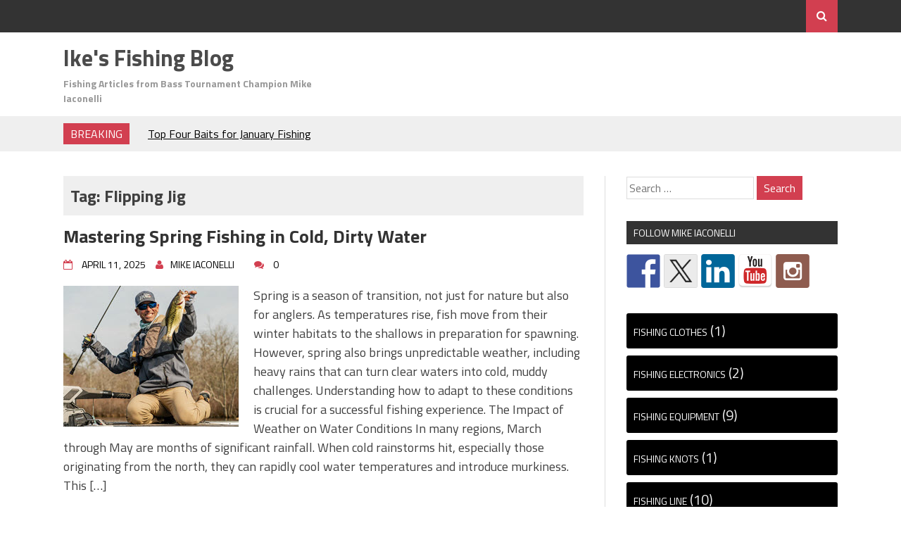

--- FILE ---
content_type: text/html; charset=UTF-8
request_url: https://blog.mikeiaconelli.com/tag/flipping-jig/
body_size: 17492
content:
<!DOCTYPE html>
<html lang="en-US">
<head>
<meta charset="UTF-8">
<meta name="viewport" content="width=device-width, initial-scale=1">
<link rel="profile" href="http://gmpg.org/xfn/11">
<link rel="pingback" href="https://blog.mikeiaconelli.com/xmlrpc.php">
<title>Flipping Jig &#8211; Ike&#039;s Fishing Blog</title>
<meta name='robots' content='max-image-preview:large' />
<link rel='dns-prefetch' href='//ws.sharethis.com' />
<link rel='dns-prefetch' href='//fonts.googleapis.com' />
<link rel="alternate" type="application/rss+xml" title="Ike&#039;s Fishing Blog &raquo; Feed" href="https://blog.mikeiaconelli.com/feed/" />
<link rel="alternate" type="application/rss+xml" title="Ike&#039;s Fishing Blog &raquo; Comments Feed" href="https://blog.mikeiaconelli.com/comments/feed/" />
<link rel="alternate" type="application/rss+xml" title="Ike&#039;s Fishing Blog &raquo; Flipping Jig Tag Feed" href="https://blog.mikeiaconelli.com/tag/flipping-jig/feed/" />
<style id='wp-img-auto-sizes-contain-inline-css' type='text/css'>
img:is([sizes=auto i],[sizes^="auto," i]){contain-intrinsic-size:3000px 1500px}
/*# sourceURL=wp-img-auto-sizes-contain-inline-css */
</style>
<style id='wp-emoji-styles-inline-css' type='text/css'>

	img.wp-smiley, img.emoji {
		display: inline !important;
		border: none !important;
		box-shadow: none !important;
		height: 1em !important;
		width: 1em !important;
		margin: 0 0.07em !important;
		vertical-align: -0.1em !important;
		background: none !important;
		padding: 0 !important;
	}
/*# sourceURL=wp-emoji-styles-inline-css */
</style>
<style id='wp-block-library-inline-css' type='text/css'>
:root{--wp-block-synced-color:#7a00df;--wp-block-synced-color--rgb:122,0,223;--wp-bound-block-color:var(--wp-block-synced-color);--wp-editor-canvas-background:#ddd;--wp-admin-theme-color:#007cba;--wp-admin-theme-color--rgb:0,124,186;--wp-admin-theme-color-darker-10:#006ba1;--wp-admin-theme-color-darker-10--rgb:0,107,160.5;--wp-admin-theme-color-darker-20:#005a87;--wp-admin-theme-color-darker-20--rgb:0,90,135;--wp-admin-border-width-focus:2px}@media (min-resolution:192dpi){:root{--wp-admin-border-width-focus:1.5px}}.wp-element-button{cursor:pointer}:root .has-very-light-gray-background-color{background-color:#eee}:root .has-very-dark-gray-background-color{background-color:#313131}:root .has-very-light-gray-color{color:#eee}:root .has-very-dark-gray-color{color:#313131}:root .has-vivid-green-cyan-to-vivid-cyan-blue-gradient-background{background:linear-gradient(135deg,#00d084,#0693e3)}:root .has-purple-crush-gradient-background{background:linear-gradient(135deg,#34e2e4,#4721fb 50%,#ab1dfe)}:root .has-hazy-dawn-gradient-background{background:linear-gradient(135deg,#faaca8,#dad0ec)}:root .has-subdued-olive-gradient-background{background:linear-gradient(135deg,#fafae1,#67a671)}:root .has-atomic-cream-gradient-background{background:linear-gradient(135deg,#fdd79a,#004a59)}:root .has-nightshade-gradient-background{background:linear-gradient(135deg,#330968,#31cdcf)}:root .has-midnight-gradient-background{background:linear-gradient(135deg,#020381,#2874fc)}:root{--wp--preset--font-size--normal:16px;--wp--preset--font-size--huge:42px}.has-regular-font-size{font-size:1em}.has-larger-font-size{font-size:2.625em}.has-normal-font-size{font-size:var(--wp--preset--font-size--normal)}.has-huge-font-size{font-size:var(--wp--preset--font-size--huge)}.has-text-align-center{text-align:center}.has-text-align-left{text-align:left}.has-text-align-right{text-align:right}.has-fit-text{white-space:nowrap!important}#end-resizable-editor-section{display:none}.aligncenter{clear:both}.items-justified-left{justify-content:flex-start}.items-justified-center{justify-content:center}.items-justified-right{justify-content:flex-end}.items-justified-space-between{justify-content:space-between}.screen-reader-text{border:0;clip-path:inset(50%);height:1px;margin:-1px;overflow:hidden;padding:0;position:absolute;width:1px;word-wrap:normal!important}.screen-reader-text:focus{background-color:#ddd;clip-path:none;color:#444;display:block;font-size:1em;height:auto;left:5px;line-height:normal;padding:15px 23px 14px;text-decoration:none;top:5px;width:auto;z-index:100000}html :where(.has-border-color){border-style:solid}html :where([style*=border-top-color]){border-top-style:solid}html :where([style*=border-right-color]){border-right-style:solid}html :where([style*=border-bottom-color]){border-bottom-style:solid}html :where([style*=border-left-color]){border-left-style:solid}html :where([style*=border-width]){border-style:solid}html :where([style*=border-top-width]){border-top-style:solid}html :where([style*=border-right-width]){border-right-style:solid}html :where([style*=border-bottom-width]){border-bottom-style:solid}html :where([style*=border-left-width]){border-left-style:solid}html :where(img[class*=wp-image-]){height:auto;max-width:100%}:where(figure){margin:0 0 1em}html :where(.is-position-sticky){--wp-admin--admin-bar--position-offset:var(--wp-admin--admin-bar--height,0px)}@media screen and (max-width:600px){html :where(.is-position-sticky){--wp-admin--admin-bar--position-offset:0px}}

/*# sourceURL=wp-block-library-inline-css */
</style><style id='wp-block-categories-inline-css' type='text/css'>
.wp-block-categories{box-sizing:border-box}.wp-block-categories.alignleft{margin-right:2em}.wp-block-categories.alignright{margin-left:2em}.wp-block-categories.wp-block-categories-dropdown.aligncenter{text-align:center}.wp-block-categories .wp-block-categories__label{display:block;width:100%}
/*# sourceURL=https://blog.mikeiaconelli.com/wp-includes/blocks/categories/style.min.css */
</style>
<style id='wp-block-image-inline-css' type='text/css'>
.wp-block-image>a,.wp-block-image>figure>a{display:inline-block}.wp-block-image img{box-sizing:border-box;height:auto;max-width:100%;vertical-align:bottom}@media not (prefers-reduced-motion){.wp-block-image img.hide{visibility:hidden}.wp-block-image img.show{animation:show-content-image .4s}}.wp-block-image[style*=border-radius] img,.wp-block-image[style*=border-radius]>a{border-radius:inherit}.wp-block-image.has-custom-border img{box-sizing:border-box}.wp-block-image.aligncenter{text-align:center}.wp-block-image.alignfull>a,.wp-block-image.alignwide>a{width:100%}.wp-block-image.alignfull img,.wp-block-image.alignwide img{height:auto;width:100%}.wp-block-image .aligncenter,.wp-block-image .alignleft,.wp-block-image .alignright,.wp-block-image.aligncenter,.wp-block-image.alignleft,.wp-block-image.alignright{display:table}.wp-block-image .aligncenter>figcaption,.wp-block-image .alignleft>figcaption,.wp-block-image .alignright>figcaption,.wp-block-image.aligncenter>figcaption,.wp-block-image.alignleft>figcaption,.wp-block-image.alignright>figcaption{caption-side:bottom;display:table-caption}.wp-block-image .alignleft{float:left;margin:.5em 1em .5em 0}.wp-block-image .alignright{float:right;margin:.5em 0 .5em 1em}.wp-block-image .aligncenter{margin-left:auto;margin-right:auto}.wp-block-image :where(figcaption){margin-bottom:1em;margin-top:.5em}.wp-block-image.is-style-circle-mask img{border-radius:9999px}@supports ((-webkit-mask-image:none) or (mask-image:none)) or (-webkit-mask-image:none){.wp-block-image.is-style-circle-mask img{border-radius:0;-webkit-mask-image:url('data:image/svg+xml;utf8,<svg viewBox="0 0 100 100" xmlns="http://www.w3.org/2000/svg"><circle cx="50" cy="50" r="50"/></svg>');mask-image:url('data:image/svg+xml;utf8,<svg viewBox="0 0 100 100" xmlns="http://www.w3.org/2000/svg"><circle cx="50" cy="50" r="50"/></svg>');mask-mode:alpha;-webkit-mask-position:center;mask-position:center;-webkit-mask-repeat:no-repeat;mask-repeat:no-repeat;-webkit-mask-size:contain;mask-size:contain}}:root :where(.wp-block-image.is-style-rounded img,.wp-block-image .is-style-rounded img){border-radius:9999px}.wp-block-image figure{margin:0}.wp-lightbox-container{display:flex;flex-direction:column;position:relative}.wp-lightbox-container img{cursor:zoom-in}.wp-lightbox-container img:hover+button{opacity:1}.wp-lightbox-container button{align-items:center;backdrop-filter:blur(16px) saturate(180%);background-color:#5a5a5a40;border:none;border-radius:4px;cursor:zoom-in;display:flex;height:20px;justify-content:center;opacity:0;padding:0;position:absolute;right:16px;text-align:center;top:16px;width:20px;z-index:100}@media not (prefers-reduced-motion){.wp-lightbox-container button{transition:opacity .2s ease}}.wp-lightbox-container button:focus-visible{outline:3px auto #5a5a5a40;outline:3px auto -webkit-focus-ring-color;outline-offset:3px}.wp-lightbox-container button:hover{cursor:pointer;opacity:1}.wp-lightbox-container button:focus{opacity:1}.wp-lightbox-container button:focus,.wp-lightbox-container button:hover,.wp-lightbox-container button:not(:hover):not(:active):not(.has-background){background-color:#5a5a5a40;border:none}.wp-lightbox-overlay{box-sizing:border-box;cursor:zoom-out;height:100vh;left:0;overflow:hidden;position:fixed;top:0;visibility:hidden;width:100%;z-index:100000}.wp-lightbox-overlay .close-button{align-items:center;cursor:pointer;display:flex;justify-content:center;min-height:40px;min-width:40px;padding:0;position:absolute;right:calc(env(safe-area-inset-right) + 16px);top:calc(env(safe-area-inset-top) + 16px);z-index:5000000}.wp-lightbox-overlay .close-button:focus,.wp-lightbox-overlay .close-button:hover,.wp-lightbox-overlay .close-button:not(:hover):not(:active):not(.has-background){background:none;border:none}.wp-lightbox-overlay .lightbox-image-container{height:var(--wp--lightbox-container-height);left:50%;overflow:hidden;position:absolute;top:50%;transform:translate(-50%,-50%);transform-origin:top left;width:var(--wp--lightbox-container-width);z-index:9999999999}.wp-lightbox-overlay .wp-block-image{align-items:center;box-sizing:border-box;display:flex;height:100%;justify-content:center;margin:0;position:relative;transform-origin:0 0;width:100%;z-index:3000000}.wp-lightbox-overlay .wp-block-image img{height:var(--wp--lightbox-image-height);min-height:var(--wp--lightbox-image-height);min-width:var(--wp--lightbox-image-width);width:var(--wp--lightbox-image-width)}.wp-lightbox-overlay .wp-block-image figcaption{display:none}.wp-lightbox-overlay button{background:none;border:none}.wp-lightbox-overlay .scrim{background-color:#fff;height:100%;opacity:.9;position:absolute;width:100%;z-index:2000000}.wp-lightbox-overlay.active{visibility:visible}@media not (prefers-reduced-motion){.wp-lightbox-overlay.active{animation:turn-on-visibility .25s both}.wp-lightbox-overlay.active img{animation:turn-on-visibility .35s both}.wp-lightbox-overlay.show-closing-animation:not(.active){animation:turn-off-visibility .35s both}.wp-lightbox-overlay.show-closing-animation:not(.active) img{animation:turn-off-visibility .25s both}.wp-lightbox-overlay.zoom.active{animation:none;opacity:1;visibility:visible}.wp-lightbox-overlay.zoom.active .lightbox-image-container{animation:lightbox-zoom-in .4s}.wp-lightbox-overlay.zoom.active .lightbox-image-container img{animation:none}.wp-lightbox-overlay.zoom.active .scrim{animation:turn-on-visibility .4s forwards}.wp-lightbox-overlay.zoom.show-closing-animation:not(.active){animation:none}.wp-lightbox-overlay.zoom.show-closing-animation:not(.active) .lightbox-image-container{animation:lightbox-zoom-out .4s}.wp-lightbox-overlay.zoom.show-closing-animation:not(.active) .lightbox-image-container img{animation:none}.wp-lightbox-overlay.zoom.show-closing-animation:not(.active) .scrim{animation:turn-off-visibility .4s forwards}}@keyframes show-content-image{0%{visibility:hidden}99%{visibility:hidden}to{visibility:visible}}@keyframes turn-on-visibility{0%{opacity:0}to{opacity:1}}@keyframes turn-off-visibility{0%{opacity:1;visibility:visible}99%{opacity:0;visibility:visible}to{opacity:0;visibility:hidden}}@keyframes lightbox-zoom-in{0%{transform:translate(calc((-100vw + var(--wp--lightbox-scrollbar-width))/2 + var(--wp--lightbox-initial-left-position)),calc(-50vh + var(--wp--lightbox-initial-top-position))) scale(var(--wp--lightbox-scale))}to{transform:translate(-50%,-50%) scale(1)}}@keyframes lightbox-zoom-out{0%{transform:translate(-50%,-50%) scale(1);visibility:visible}99%{visibility:visible}to{transform:translate(calc((-100vw + var(--wp--lightbox-scrollbar-width))/2 + var(--wp--lightbox-initial-left-position)),calc(-50vh + var(--wp--lightbox-initial-top-position))) scale(var(--wp--lightbox-scale));visibility:hidden}}
/*# sourceURL=https://blog.mikeiaconelli.com/wp-includes/blocks/image/style.min.css */
</style>
<style id='wp-block-tag-cloud-inline-css' type='text/css'>
.wp-block-tag-cloud{box-sizing:border-box}.wp-block-tag-cloud.aligncenter{justify-content:center;text-align:center}.wp-block-tag-cloud a{display:inline-block;margin-right:5px}.wp-block-tag-cloud span{display:inline-block;margin-left:5px;text-decoration:none}:root :where(.wp-block-tag-cloud.is-style-outline){display:flex;flex-wrap:wrap;gap:1ch}:root :where(.wp-block-tag-cloud.is-style-outline a){border:1px solid;font-size:unset!important;margin-right:0;padding:1ch 2ch;text-decoration:none!important}
/*# sourceURL=https://blog.mikeiaconelli.com/wp-includes/blocks/tag-cloud/style.min.css */
</style>
<style id='wp-block-paragraph-inline-css' type='text/css'>
.is-small-text{font-size:.875em}.is-regular-text{font-size:1em}.is-large-text{font-size:2.25em}.is-larger-text{font-size:3em}.has-drop-cap:not(:focus):first-letter{float:left;font-size:8.4em;font-style:normal;font-weight:100;line-height:.68;margin:.05em .1em 0 0;text-transform:uppercase}body.rtl .has-drop-cap:not(:focus):first-letter{float:none;margin-left:.1em}p.has-drop-cap.has-background{overflow:hidden}:root :where(p.has-background){padding:1.25em 2.375em}:where(p.has-text-color:not(.has-link-color)) a{color:inherit}p.has-text-align-left[style*="writing-mode:vertical-lr"],p.has-text-align-right[style*="writing-mode:vertical-rl"]{rotate:180deg}
/*# sourceURL=https://blog.mikeiaconelli.com/wp-includes/blocks/paragraph/style.min.css */
</style>
<style id='global-styles-inline-css' type='text/css'>
:root{--wp--preset--aspect-ratio--square: 1;--wp--preset--aspect-ratio--4-3: 4/3;--wp--preset--aspect-ratio--3-4: 3/4;--wp--preset--aspect-ratio--3-2: 3/2;--wp--preset--aspect-ratio--2-3: 2/3;--wp--preset--aspect-ratio--16-9: 16/9;--wp--preset--aspect-ratio--9-16: 9/16;--wp--preset--color--black: #000000;--wp--preset--color--cyan-bluish-gray: #abb8c3;--wp--preset--color--white: #ffffff;--wp--preset--color--pale-pink: #f78da7;--wp--preset--color--vivid-red: #cf2e2e;--wp--preset--color--luminous-vivid-orange: #ff6900;--wp--preset--color--luminous-vivid-amber: #fcb900;--wp--preset--color--light-green-cyan: #7bdcb5;--wp--preset--color--vivid-green-cyan: #00d084;--wp--preset--color--pale-cyan-blue: #8ed1fc;--wp--preset--color--vivid-cyan-blue: #0693e3;--wp--preset--color--vivid-purple: #9b51e0;--wp--preset--gradient--vivid-cyan-blue-to-vivid-purple: linear-gradient(135deg,rgb(6,147,227) 0%,rgb(155,81,224) 100%);--wp--preset--gradient--light-green-cyan-to-vivid-green-cyan: linear-gradient(135deg,rgb(122,220,180) 0%,rgb(0,208,130) 100%);--wp--preset--gradient--luminous-vivid-amber-to-luminous-vivid-orange: linear-gradient(135deg,rgb(252,185,0) 0%,rgb(255,105,0) 100%);--wp--preset--gradient--luminous-vivid-orange-to-vivid-red: linear-gradient(135deg,rgb(255,105,0) 0%,rgb(207,46,46) 100%);--wp--preset--gradient--very-light-gray-to-cyan-bluish-gray: linear-gradient(135deg,rgb(238,238,238) 0%,rgb(169,184,195) 100%);--wp--preset--gradient--cool-to-warm-spectrum: linear-gradient(135deg,rgb(74,234,220) 0%,rgb(151,120,209) 20%,rgb(207,42,186) 40%,rgb(238,44,130) 60%,rgb(251,105,98) 80%,rgb(254,248,76) 100%);--wp--preset--gradient--blush-light-purple: linear-gradient(135deg,rgb(255,206,236) 0%,rgb(152,150,240) 100%);--wp--preset--gradient--blush-bordeaux: linear-gradient(135deg,rgb(254,205,165) 0%,rgb(254,45,45) 50%,rgb(107,0,62) 100%);--wp--preset--gradient--luminous-dusk: linear-gradient(135deg,rgb(255,203,112) 0%,rgb(199,81,192) 50%,rgb(65,88,208) 100%);--wp--preset--gradient--pale-ocean: linear-gradient(135deg,rgb(255,245,203) 0%,rgb(182,227,212) 50%,rgb(51,167,181) 100%);--wp--preset--gradient--electric-grass: linear-gradient(135deg,rgb(202,248,128) 0%,rgb(113,206,126) 100%);--wp--preset--gradient--midnight: linear-gradient(135deg,rgb(2,3,129) 0%,rgb(40,116,252) 100%);--wp--preset--font-size--small: 13px;--wp--preset--font-size--medium: 20px;--wp--preset--font-size--large: 36px;--wp--preset--font-size--x-large: 42px;--wp--preset--spacing--20: 0.44rem;--wp--preset--spacing--30: 0.67rem;--wp--preset--spacing--40: 1rem;--wp--preset--spacing--50: 1.5rem;--wp--preset--spacing--60: 2.25rem;--wp--preset--spacing--70: 3.38rem;--wp--preset--spacing--80: 5.06rem;--wp--preset--shadow--natural: 6px 6px 9px rgba(0, 0, 0, 0.2);--wp--preset--shadow--deep: 12px 12px 50px rgba(0, 0, 0, 0.4);--wp--preset--shadow--sharp: 6px 6px 0px rgba(0, 0, 0, 0.2);--wp--preset--shadow--outlined: 6px 6px 0px -3px rgb(255, 255, 255), 6px 6px rgb(0, 0, 0);--wp--preset--shadow--crisp: 6px 6px 0px rgb(0, 0, 0);}:where(.is-layout-flex){gap: 0.5em;}:where(.is-layout-grid){gap: 0.5em;}body .is-layout-flex{display: flex;}.is-layout-flex{flex-wrap: wrap;align-items: center;}.is-layout-flex > :is(*, div){margin: 0;}body .is-layout-grid{display: grid;}.is-layout-grid > :is(*, div){margin: 0;}:where(.wp-block-columns.is-layout-flex){gap: 2em;}:where(.wp-block-columns.is-layout-grid){gap: 2em;}:where(.wp-block-post-template.is-layout-flex){gap: 1.25em;}:where(.wp-block-post-template.is-layout-grid){gap: 1.25em;}.has-black-color{color: var(--wp--preset--color--black) !important;}.has-cyan-bluish-gray-color{color: var(--wp--preset--color--cyan-bluish-gray) !important;}.has-white-color{color: var(--wp--preset--color--white) !important;}.has-pale-pink-color{color: var(--wp--preset--color--pale-pink) !important;}.has-vivid-red-color{color: var(--wp--preset--color--vivid-red) !important;}.has-luminous-vivid-orange-color{color: var(--wp--preset--color--luminous-vivid-orange) !important;}.has-luminous-vivid-amber-color{color: var(--wp--preset--color--luminous-vivid-amber) !important;}.has-light-green-cyan-color{color: var(--wp--preset--color--light-green-cyan) !important;}.has-vivid-green-cyan-color{color: var(--wp--preset--color--vivid-green-cyan) !important;}.has-pale-cyan-blue-color{color: var(--wp--preset--color--pale-cyan-blue) !important;}.has-vivid-cyan-blue-color{color: var(--wp--preset--color--vivid-cyan-blue) !important;}.has-vivid-purple-color{color: var(--wp--preset--color--vivid-purple) !important;}.has-black-background-color{background-color: var(--wp--preset--color--black) !important;}.has-cyan-bluish-gray-background-color{background-color: var(--wp--preset--color--cyan-bluish-gray) !important;}.has-white-background-color{background-color: var(--wp--preset--color--white) !important;}.has-pale-pink-background-color{background-color: var(--wp--preset--color--pale-pink) !important;}.has-vivid-red-background-color{background-color: var(--wp--preset--color--vivid-red) !important;}.has-luminous-vivid-orange-background-color{background-color: var(--wp--preset--color--luminous-vivid-orange) !important;}.has-luminous-vivid-amber-background-color{background-color: var(--wp--preset--color--luminous-vivid-amber) !important;}.has-light-green-cyan-background-color{background-color: var(--wp--preset--color--light-green-cyan) !important;}.has-vivid-green-cyan-background-color{background-color: var(--wp--preset--color--vivid-green-cyan) !important;}.has-pale-cyan-blue-background-color{background-color: var(--wp--preset--color--pale-cyan-blue) !important;}.has-vivid-cyan-blue-background-color{background-color: var(--wp--preset--color--vivid-cyan-blue) !important;}.has-vivid-purple-background-color{background-color: var(--wp--preset--color--vivid-purple) !important;}.has-black-border-color{border-color: var(--wp--preset--color--black) !important;}.has-cyan-bluish-gray-border-color{border-color: var(--wp--preset--color--cyan-bluish-gray) !important;}.has-white-border-color{border-color: var(--wp--preset--color--white) !important;}.has-pale-pink-border-color{border-color: var(--wp--preset--color--pale-pink) !important;}.has-vivid-red-border-color{border-color: var(--wp--preset--color--vivid-red) !important;}.has-luminous-vivid-orange-border-color{border-color: var(--wp--preset--color--luminous-vivid-orange) !important;}.has-luminous-vivid-amber-border-color{border-color: var(--wp--preset--color--luminous-vivid-amber) !important;}.has-light-green-cyan-border-color{border-color: var(--wp--preset--color--light-green-cyan) !important;}.has-vivid-green-cyan-border-color{border-color: var(--wp--preset--color--vivid-green-cyan) !important;}.has-pale-cyan-blue-border-color{border-color: var(--wp--preset--color--pale-cyan-blue) !important;}.has-vivid-cyan-blue-border-color{border-color: var(--wp--preset--color--vivid-cyan-blue) !important;}.has-vivid-purple-border-color{border-color: var(--wp--preset--color--vivid-purple) !important;}.has-vivid-cyan-blue-to-vivid-purple-gradient-background{background: var(--wp--preset--gradient--vivid-cyan-blue-to-vivid-purple) !important;}.has-light-green-cyan-to-vivid-green-cyan-gradient-background{background: var(--wp--preset--gradient--light-green-cyan-to-vivid-green-cyan) !important;}.has-luminous-vivid-amber-to-luminous-vivid-orange-gradient-background{background: var(--wp--preset--gradient--luminous-vivid-amber-to-luminous-vivid-orange) !important;}.has-luminous-vivid-orange-to-vivid-red-gradient-background{background: var(--wp--preset--gradient--luminous-vivid-orange-to-vivid-red) !important;}.has-very-light-gray-to-cyan-bluish-gray-gradient-background{background: var(--wp--preset--gradient--very-light-gray-to-cyan-bluish-gray) !important;}.has-cool-to-warm-spectrum-gradient-background{background: var(--wp--preset--gradient--cool-to-warm-spectrum) !important;}.has-blush-light-purple-gradient-background{background: var(--wp--preset--gradient--blush-light-purple) !important;}.has-blush-bordeaux-gradient-background{background: var(--wp--preset--gradient--blush-bordeaux) !important;}.has-luminous-dusk-gradient-background{background: var(--wp--preset--gradient--luminous-dusk) !important;}.has-pale-ocean-gradient-background{background: var(--wp--preset--gradient--pale-ocean) !important;}.has-electric-grass-gradient-background{background: var(--wp--preset--gradient--electric-grass) !important;}.has-midnight-gradient-background{background: var(--wp--preset--gradient--midnight) !important;}.has-small-font-size{font-size: var(--wp--preset--font-size--small) !important;}.has-medium-font-size{font-size: var(--wp--preset--font-size--medium) !important;}.has-large-font-size{font-size: var(--wp--preset--font-size--large) !important;}.has-x-large-font-size{font-size: var(--wp--preset--font-size--x-large) !important;}
/*# sourceURL=global-styles-inline-css */
</style>

<style id='classic-theme-styles-inline-css' type='text/css'>
/*! This file is auto-generated */
.wp-block-button__link{color:#fff;background-color:#32373c;border-radius:9999px;box-shadow:none;text-decoration:none;padding:calc(.667em + 2px) calc(1.333em + 2px);font-size:1.125em}.wp-block-file__button{background:#32373c;color:#fff;text-decoration:none}
/*# sourceURL=/wp-includes/css/classic-themes.min.css */
</style>
<link rel='stylesheet' id='wp-components-css' href='https://blog.mikeiaconelli.com/wp-includes/css/dist/components/style.min.css?ver=6.9' type='text/css' media='all' />
<link rel='stylesheet' id='wp-preferences-css' href='https://blog.mikeiaconelli.com/wp-includes/css/dist/preferences/style.min.css?ver=6.9' type='text/css' media='all' />
<link rel='stylesheet' id='wp-block-editor-css' href='https://blog.mikeiaconelli.com/wp-includes/css/dist/block-editor/style.min.css?ver=6.9' type='text/css' media='all' />
<link rel='stylesheet' id='popup-maker-block-library-style-css' href='https://blog.mikeiaconelli.com/wp-content/plugins/popup-maker/dist/packages/block-library-style.css?ver=dbea705cfafe089d65f1' type='text/css' media='all' />
<link rel='stylesheet' id='parent-style-css' href='https://blog.mikeiaconelli.com/wp-content/themes/aqueduct/style.css?ver=6.9' type='text/css' media='all' />
<link rel='stylesheet' id='child-style-css' href='https://blog.mikeiaconelli.com/wp-content/themes/aqueduct-child/style.css?ver=6.9' type='text/css' media='all' />
<link rel='stylesheet' id='drag-themes-style-css' href='https://blog.mikeiaconelli.com/wp-content/themes/aqueduct-child/style.css?ver=1' type='text/css' media='all' />
<link rel='stylesheet' id='google-fonts-css' href='//fonts.googleapis.com/css?family=Titillium+Web%3A400%2C600%2C700&#038;ver=6.9' type='text/css' media='all' />
<link rel='stylesheet' id='font-awesome-css' href='https://blog.mikeiaconelli.com/wp-content/themes/aqueduct/css/font-awesome.min.css?ver=6.9' type='text/css' media='all' />
<script type="text/javascript" src="https://blog.mikeiaconelli.com/wp-includes/js/jquery/jquery.min.js?ver=3.7.1" id="jquery-core-js"></script>
<script type="text/javascript" src="https://blog.mikeiaconelli.com/wp-includes/js/jquery/jquery-migrate.min.js?ver=3.4.1" id="jquery-migrate-js"></script>
<script id='st_insights_js' type="text/javascript" src="https://ws.sharethis.com/button/st_insights.js?publisher=eba0f3ba-f9ab-408c-bc68-c28af5afe749&amp;product=feather&amp;ver=1764772017" id="feather-sharethis-js"></script>
<link rel="https://api.w.org/" href="https://blog.mikeiaconelli.com/wp-json/" /><link rel="alternate" title="JSON" type="application/json" href="https://blog.mikeiaconelli.com/wp-json/wp/v2/tags/798" /><link rel="EditURI" type="application/rsd+xml" title="RSD" href="https://blog.mikeiaconelli.com/xmlrpc.php?rsd" />
<meta name="generator" content="WordPress 6.9" />

<style type="text/css"></style>
<style>
.synved-social-resolution-single {
display: inline-block;
}
.synved-social-resolution-normal {
display: inline-block;
}
.synved-social-resolution-hidef {
display: none;
}

@media only screen and (min--moz-device-pixel-ratio: 2),
only screen and (-o-min-device-pixel-ratio: 2/1),
only screen and (-webkit-min-device-pixel-ratio: 2),
only screen and (min-device-pixel-ratio: 2),
only screen and (min-resolution: 2dppx),
only screen and (min-resolution: 192dpi) {
	.synved-social-resolution-normal {
	display: none;
	}
	.synved-social-resolution-hidef {
	display: inline-block;
	}
}
</style><link rel="icon" href="https://blog.mikeiaconelli.com/wp-content/uploads/2016/01/cropped-site-icon-1-32x32.png" sizes="32x32" />
<link rel="icon" href="https://blog.mikeiaconelli.com/wp-content/uploads/2016/01/cropped-site-icon-1-192x192.png" sizes="192x192" />
<link rel="apple-touch-icon" href="https://blog.mikeiaconelli.com/wp-content/uploads/2016/01/cropped-site-icon-1-180x180.png" />
<meta name="msapplication-TileImage" content="https://blog.mikeiaconelli.com/wp-content/uploads/2016/01/cropped-site-icon-1-270x270.png" />

<style>
/*--------------------------------------------------------------
5.1 Links
--------------------------------------------------------------*/
a {
color:#333333;
}


a:hover,
a:focus,
a:active{
color:#d23f50;
}

html{
  font-family:Titillium Web;
}
  
.menu-footer ul ul li:hover > a,
.menu-footer ul ul li a:hover, .hentry .entry-meta, .menu-footer > ul > li:hover > a, .drag-social-button a:hover, .three-column-footer h2{
  color: #d23f50;
}
.searchboxcontainer,
button,
input[type="button"],
input[type="reset"],
input[type="submit"],
.newsticker-holder span,
.slider-title,
.titlecatholder span,
.read-more-button a,
.paging .nav-links span,
.howl-email-subs-box,
.woocommerce #respond input#submit,
.woocommerce a.button,
.woocommerce button.button,
.woocommerce input.button,
.main-navigation ul ul,
.main-navigation ul li:hover,
.main-navigation ul .current-menu-item,
.tagcloud a:hover,
.drag-social-button-center ul li a:hover
{
background: #d23f50;
}
/*--------------------------------------------------------------
5.1 Boxed Layout
--------------------------------------------------------------*/
.secondary-navigation .tinynav{
	background: #d23f50;
}
</style>
<!-- Google tag (gtag.js) -->
<script async src="https://www.googletagmanager.com/gtag/js?id=G-D1CNYMTK98"></script>
<script>
  window.dataLayer = window.dataLayer || [];
  function gtag(){dataLayer.push(arguments);}
  gtag('js', new Date());

  gtag('config', 'G-D1CNYMTK98');
</script>
</head>

<body class="archive tag tag-flipping-jig tag-798 wp-theme-aqueduct wp-child-theme-aqueduct-child" itemscope="itemscope" itemtype="http://schema.org/WebPage">
<div id="page" class="hfeed site">

<div class="drag-navbar">
<div class="container">

                <nav id="site-navigation" class="main-navigation" role="navigation">
					</nav><!-- #site-navigation -->
<div class="searchboxcontainer"><i class="fa fa-search"></i></div>
</div>
</div>
<div class="srchcontainer">
<div class="srchcontainerin">
<form role="search" method="get" class="search-form" action="https://blog.mikeiaconelli.com/">
				<label>
					<span class="screen-reader-text">Search for:</span>
					<input type="search" class="search-field" placeholder="Search &hellip;" value="" name="s" />
				</label>
				<input type="submit" class="search-submit" value="Search" />
			</form></div>
</div>
	<header id="masthead" class="site-header" itemscope="itemscope" itemtype="http://schema.org/WPHeader" role="banner">
        <div class="container">
        		<div class="site-branding">
										<h1 class="site-title" itemprop="headline"><a href="https://blog.mikeiaconelli.com/" rel="home">Ike&#039;s Fishing Blog</a></h1>
						<h2 class="site-description" itemprop="description">Fishing Articles from Bass Tournament Champion Mike Iaconelli</h2>
					</div><!-- .site-branding -->
		            <nav id="bottom-navigation" class="secondary-navigation" itemscope="itemscope" itemtype="http://schema.org/SiteNavigationElement" role="navigation">
		<div class="menu-footer">
		</div>
		</nav>

	</div>	
	</header><!-- #masthead -->


<div class="break-social">
<div class="container">
<div class="newsticker-holder">
<span>Breaking</span>
<ul class="newsticker">
<li><a href="https://blog.mikeiaconelli.com/2026/01/6533/">Top Four Baits for January Fishing</a> </li> <li><a href="https://blog.mikeiaconelli.com/2025/12/where-bass-go-in-the-winter-and-how-to-catch-them/">Where Bass Go in the Winter and How to Catch Them! </a> </li> <li><a href="https://blog.mikeiaconelli.com/2025/11/top-four-baits-for-december-3/">Top Four Baits for December!</a> </li> <li><a href="https://blog.mikeiaconelli.com/2025/11/top-four-baits-for-november-cold-water-big-bites/">Top Four Baits for November! Cold Water, Big Bites!</a> </li> <li><a href="https://blog.mikeiaconelli.com/2025/10/the-new-berkley-chop-block-is-insane/">The NEW Berkley Chop Block is INSANE!</a> </li> <li><a href="https://blog.mikeiaconelli.com/2025/10/the-flux-gill-the-wildest-bait-ive-ever-thrown/">The Flux Gill – The Wildest Bait I’ve Ever Thrown!</a> </li> <li><a href="https://blog.mikeiaconelli.com/2025/10/top-four-baits-for-october/">Top Four Baits for October </a> </li> <li><a href="https://blog.mikeiaconelli.com/2025/09/the-three-stages-of-fall-bass-fishing-unlocking-the-secrets/">The Three Stages of Fall Bass Fishing: Unlocking the Secrets!</a> </li> <li><a href="https://blog.mikeiaconelli.com/2025/09/top-four-baits-for-september/">Top Four Baits for September!</a> </li> <li><a href="https://blog.mikeiaconelli.com/2025/08/the-secrets-of-river-bass-fishing-understanding-current-water-levels-and-presentation/">The Secrets of River Bass Fishing! Understanding Current, Water Levels, and Presentation</a> </li> </ul>
</div>
<div class="drag-social-button">
	<ul>
   </ul>
</div>
<div class="globetoogle"><i class="fa fa-globe"></i></div>
</div>
</div>
	<div id="content" class="site-content">
<div class="main-outer container">
	<div id="primary" class="content-area">
		<main id="main" class="site-main" role="main" itemprop="mainContentOfPage" itemscope="itemscope" itemtype="http://schema.org/Blog">

		
			<header class="page-header">
				<div class="archive-description" style="padding-top: 10px;"><h2>Tag: <span>Flipping Jig</span></h2></div>			</header><!-- .page-header -->

						
				
<article id="post-6105" class="post-6105 post type-post status-publish format-standard has-post-thumbnail hentry category-fishing-lures tag-berkley-slobberknocker-chatterbait tag-chatterbait tag-flip-flipping-jig tag-flipping-jig tag-ikes-mini-flip-flipping-jig tag-jig tag-mini-flip-flipping-jig tag-molix-venator-spinnerbait tag-slobberknocker tag-slobberknocker-chatterbait tag-spinnerbait tag-venator tag-venator-spinnerbait" itemscope="itemscope" itemtype="http://schema.org/BlogPosting" itemprop="blogPost">
	<header class="entry-header">
		<h2 class="entry-title" itemprop="headline"><a href="https://blog.mikeiaconelli.com/2025/04/mastering-spring-fishing-in-cold-dirty-water/" rel="bookmark">Mastering Spring Fishing in Cold, Dirty Water</a></h2>
				<div class="entry-meta">
			<div class="postdcp"><span class="posted-on"><i class="fa fa-calendar-o"></i> <a href="https://blog.mikeiaconelli.com/2025/04/mastering-spring-fishing-in-cold-dirty-water/" rel="bookmark"><time class="entry-date published" datetime="2025-04-11T16:00:00+00:00">April 11, 2025</time><time class="updated" datetime="2025-04-10T22:41:22+00:00">April 10, 2025</time></a></span><span class="entry-author" itemscope="itemscope"><i class="fa fa-user"></i><a href="https://blog.mikeiaconelli.com/author/paige/" rel="author"><span itemprop="name">Mike Iaconelli</span></a></span><span class="comment-count"><i class="fa fa-comments"></i> <a href="https://blog.mikeiaconelli.com/2025/04/mastering-spring-fishing-in-cold-dirty-water//#comment">0</a></span></div>
		</div><!-- .entry-meta -->
			</header><!-- .entry-header -->

	<div class="entry-content">
		<div class="thumbnail-container" itemprop="image">
		<a href="https://blog.mikeiaconelli.com/2025/04/mastering-spring-fishing-in-cold-dirty-water/" class="thumbnail-wrapper"><img src="https://blog.mikeiaconelli.com/wp-content/uploads/2025/04/Mike-and-bass-4-10-2050-250x200-1.jpg" alt="Mastering Spring Fishing in Cold, Dirty Water" /></a></div>
<div class="entry-summary" itemprop="text">
<p>Spring is a season of transition, not just for nature but also for anglers. As temperatures rise, fish move from their winter habitats to the shallows in preparation for spawning. However, spring also brings unpredictable weather, including heavy rains that can turn clear waters into cold, muddy challenges. Understanding how to adapt to these conditions is crucial for a successful fishing experience. The Impact of Weather on Water Conditions In many regions, March through May are months of significant rainfall. When cold rainstorms hit, especially those originating from the north, they can rapidly cool water temperatures and introduce murkiness. This [&hellip;]</p>
</div>
	</div><!-- .entry-content -->

	<footer class="entry-footer">
		<div class="read-more-button"><a href="https://blog.mikeiaconelli.com/2025/04/mastering-spring-fishing-in-cold-dirty-water/">Read More <i class="fa fa-long-arrow-right"></i></a></div>
	</footer><!-- .entry-footer -->
</article><!-- #post-## -->

			
				
<article id="post-5320" class="post-5320 post type-post status-publish format-standard has-post-thumbnail hentry category-fishing-lures tag-crankbait tag-flipping-jig tag-mini-flipping-jig tag-missile-jig-ikes-flip-out-flipping-jig tag-missile-mini-flip-jig tag-molix-trago-vib tag-og-crankbait tag-og-slim-crankbait tag-rapala-og-slim-crankbait tag-rapala-shad-rap-crankbait tag-shad-rap tag-shad-rap-crankbait tag-trago" itemscope="itemscope" itemtype="http://schema.org/BlogPosting" itemprop="blogPost">
	<header class="entry-header">
		<h2 class="entry-title" itemprop="headline"><a href="https://blog.mikeiaconelli.com/2023/11/top-four-november-baits/" rel="bookmark">Top Four November Baits</a></h2>
				<div class="entry-meta">
			<div class="postdcp"><span class="posted-on"><i class="fa fa-calendar-o"></i> <a href="https://blog.mikeiaconelli.com/2023/11/top-four-november-baits/" rel="bookmark"><time class="entry-date published" datetime="2023-11-17T17:00:00+00:00">November 17, 2023</time><time class="updated" datetime="2023-11-16T01:52:38+00:00">November 16, 2023</time></a></span><span class="entry-author" itemscope="itemscope"><i class="fa fa-user"></i><a href="https://blog.mikeiaconelli.com/author/paige/" rel="author"><span itemprop="name">Mike Iaconelli</span></a></span><span class="comment-count"><i class="fa fa-comments"></i> <a href="https://blog.mikeiaconelli.com/2023/11/top-four-november-baits//#comment">0</a></span></div>
		</div><!-- .entry-meta -->
			</header><!-- .entry-header -->

	<div class="entry-content">
		<div class="thumbnail-container" itemprop="image">
		<a href="https://blog.mikeiaconelli.com/2023/11/top-four-november-baits/" class="thumbnail-wrapper"><img src="https://blog.mikeiaconelli.com/wp-content/uploads/2023/11/Mike-and-bass-250x200-11-15-2023.jpg" alt="Top Four November Baits" /></a></div>
<div class="entry-summary" itemprop="text">
<p>Depending on where you are in the country, November is often the month when bass get off of the heavy fall feed and start moving toward their winter holding areas. It’s getting colder, the days are shorter, and they realize that they need to make a change. It’s a great month for fishing. Up north, they’re truly making the transition and down south they’re enjoying the tail end of the fall feed before moving. Let’s examine my two favorite baits for each of those scenarios. In the north, my number one choice is a tight wobbling crankbait. You’ve heard about [&hellip;]</p>
</div>
	</div><!-- .entry-content -->

	<footer class="entry-footer">
		<div class="read-more-button"><a href="https://blog.mikeiaconelli.com/2023/11/top-four-november-baits/">Read More <i class="fa fa-long-arrow-right"></i></a></div>
	</footer><!-- .entry-footer -->
</article><!-- #post-## -->

			
				
<article id="post-4615" class="post-4615 post type-post status-publish format-standard has-post-thumbnail hentry category-fishing-lures tag-berkley tag-berkley-powerbait-power-swimmer-swimbait tag-berkley-swimbait tag-flipping-jig tag-ikes-mini-flip-jig tag-jerkbait tag-jig tag-mini-flip tag-missile-baits-mini-flip tag-missile-jig tag-missile-jigs-ikes-mini-flip-flipping-jig tag-molix-trago tag-molix-trago-vib tag-power-swimmer tag-powerbait-power-swimmer tag-rapala tag-rapala-rippin-rap tag-rapala-shadow-rap tag-rapala-shadow-rap-jerkbait tag-rippin-rap tag-shadow-jerkbait tag-shadow-rap tag-swimbait tag-trago-vib tag-vib-bait tag-vib-blade-bait" itemscope="itemscope" itemtype="http://schema.org/BlogPosting" itemprop="blogPost">
	<header class="entry-header">
		<h2 class="entry-title" itemprop="headline"><a href="https://blog.mikeiaconelli.com/2022/12/top-five-power-fishing-lures-for-early-winter-fishing/" rel="bookmark"><strong>Top Five Power Fishing Lures for Early Winter Fishing</strong></a></h2>
				<div class="entry-meta">
			<div class="postdcp"><span class="posted-on"><i class="fa fa-calendar-o"></i> <a href="https://blog.mikeiaconelli.com/2022/12/top-five-power-fishing-lures-for-early-winter-fishing/" rel="bookmark"><time class="entry-date published" datetime="2022-12-02T17:00:00+00:00">December 2, 2022</time><time class="updated" datetime="2022-11-30T21:32:47+00:00">November 30, 2022</time></a></span><span class="entry-author" itemscope="itemscope"><i class="fa fa-user"></i><a href="https://blog.mikeiaconelli.com/author/paige/" rel="author"><span itemprop="name">Mike Iaconelli</span></a></span><span class="comment-count"><i class="fa fa-comments"></i> <a href="https://blog.mikeiaconelli.com/2022/12/top-five-power-fishing-lures-for-early-winter-fishing//#comment">0</a></span></div>
		</div><!-- .entry-meta -->
			</header><!-- .entry-header -->

	<div class="entry-content">
		<div class="thumbnail-container" itemprop="image">
		<a href="https://blog.mikeiaconelli.com/2022/12/top-five-power-fishing-lures-for-early-winter-fishing/" class="thumbnail-wrapper"><img src="https://blog.mikeiaconelli.com/wp-content/uploads/2022/11/Mike-and-fish-11-20-2022.jpg" alt="<strong>Top Five Power Fishing Lures for Early Winter Fishing</strong>" /></a></div>
<div class="entry-summary" itemprop="text">
<p>For a lot of us around the country, it’s early winter right now. The leaves are off the trees, the mornings are cold, and water temperatures are down. That typically means that fish have left their fall patterns. They’re headed to or in their wintering holes, but they’re still feeding. That often means you can still catch them with power fishing techniques. I have five lures that fit the bill The first, without a doubt, is a suspending jerkbait like the Rapala Shadow Rap. I can’t think of a better bait for this time of year. It emulates a struggling [&hellip;]</p>
</div>
	</div><!-- .entry-content -->

	<footer class="entry-footer">
		<div class="read-more-button"><a href="https://blog.mikeiaconelli.com/2022/12/top-five-power-fishing-lures-for-early-winter-fishing/">Read More <i class="fa fa-long-arrow-right"></i></a></div>
	</footer><!-- .entry-footer -->
</article><!-- #post-## -->

			
				
<article id="post-4435" class="post-4435 post type-post status-publish format-standard has-post-thumbnail hentry category-fishing-lures tag-compact-jig tag-flipping-jig tag-head-banger-jig tag-headbanger-jig tag-ikes-head-banger-football-jig tag-ikes-mini-flip-flipping-jig-2 tag-jig-color tag-jig-for-different-water tag-jigs-for-clear-water tag-jigs-for-dirty-water tag-micro-jig tag-mini-jig tag-mini-swim-jig tag-missile-jig tag-missile-jigs-mini-swim-jig tag-swim-jig tag-water-clarity-and-jigs" itemscope="itemscope" itemtype="http://schema.org/BlogPosting" itemprop="blogPost">
	<header class="entry-header">
		<h2 class="entry-title" itemprop="headline"><a href="https://blog.mikeiaconelli.com/2022/09/how-to-pick-the-right-size-and-color-jig/" rel="bookmark">How to Pick the Right Size and Color Jig</a></h2>
				<div class="entry-meta">
			<div class="postdcp"><span class="posted-on"><i class="fa fa-calendar-o"></i> <a href="https://blog.mikeiaconelli.com/2022/09/how-to-pick-the-right-size-and-color-jig/" rel="bookmark"><time class="entry-date published" datetime="2022-09-09T16:00:00+00:00">September 9, 2022</time><time class="updated" datetime="2022-09-08T22:15:22+00:00">September 8, 2022</time></a></span><span class="entry-author" itemscope="itemscope"><i class="fa fa-user"></i><a href="https://blog.mikeiaconelli.com/author/paige/" rel="author"><span itemprop="name">Mike Iaconelli</span></a></span><span class="comment-count"><i class="fa fa-comments"></i> <a href="https://blog.mikeiaconelli.com/2022/09/how-to-pick-the-right-size-and-color-jig//#comment">0</a></span></div>
		</div><!-- .entry-meta -->
			</header><!-- .entry-header -->

	<div class="entry-content">
		<div class="thumbnail-container" itemprop="image">
		<a href="https://blog.mikeiaconelli.com/2022/09/how-to-pick-the-right-size-and-color-jig/" class="thumbnail-wrapper"><img src="https://blog.mikeiaconelli.com/wp-content/uploads/2022/09/Mike-with-bass-9-8-2022.jpg" alt="How to Pick the Right Size and Color Jig" /></a></div>
<div class="entry-summary" itemprop="text">
<p>In a recent column I described the five categories of jigs that you need to be an effective bass angler, so now I’m going to build on that and refine my descriptions – because if you have the right jig but the wrong size or the wrong color, you won’t be as effective as possible. Let’s go from the smallest to the biggest, which means the first one is the micro jig, those super-small, itsy-bitsy tiny offerings that came from the Japanese market. I use them in anything from a 1/16 to a 3/16-ounce size. Why pick it? Well, forage [&hellip;]</p>
</div>
	</div><!-- .entry-content -->

	<footer class="entry-footer">
		<div class="read-more-button"><a href="https://blog.mikeiaconelli.com/2022/09/how-to-pick-the-right-size-and-color-jig/">Read More <i class="fa fa-long-arrow-right"></i></a></div>
	</footer><!-- .entry-footer -->
</article><!-- #post-## -->

			
				
<article id="post-4381" class="post-4381 post type-post status-publish format-standard has-post-thumbnail hentry category-fishing-lures tag-berkley tag-berkley-powerbait-chigger-craw tag-berkley-powerbait-swim-jig tag-berkleypowerbait-meaty-chunk tag-chigger-craw tag-crazy-legs tag-crazy-legs-chigger-craw tag-crazylegs tag-flip-out-jig tag-flipping-jig tag-football-jig tag-headbanger tag-ikes-flip-out-flipping-jig tag-ikes-head-banger tag-ikes-head-banger-football-jig-2 tag-ikes-mini-flip-jig tag-meaty-chunk tag-micro-jigs tag-missile-jigs-ikes-micro-jig tag-part2 tag-powerbait tag-swim-jig tag-ultimate-jig-guide" itemscope="itemscope" itemtype="http://schema.org/BlogPosting" itemprop="blogPost">
	<header class="entry-header">
		<h2 class="entry-title" itemprop="headline"><a href="https://blog.mikeiaconelli.com/2022/08/how-to-pick-a-jig-for-year-round-fishing/" rel="bookmark">How to Pick a Jig for Year-Round Fishing</a></h2>
				<div class="entry-meta">
			<div class="postdcp"><span class="posted-on"><i class="fa fa-calendar-o"></i> <a href="https://blog.mikeiaconelli.com/2022/08/how-to-pick-a-jig-for-year-round-fishing/" rel="bookmark"><time class="entry-date published" datetime="2022-08-12T16:00:00+00:00">August 12, 2022</time><time class="updated" datetime="2022-08-12T03:08:41+00:00">August 12, 2022</time></a></span><span class="entry-author" itemscope="itemscope"><i class="fa fa-user"></i><a href="https://blog.mikeiaconelli.com/author/paige/" rel="author"><span itemprop="name">Mike Iaconelli</span></a></span><span class="comment-count"><i class="fa fa-comments"></i> <a href="https://blog.mikeiaconelli.com/2022/08/how-to-pick-a-jig-for-year-round-fishing//#comment">0</a></span></div>
		</div><!-- .entry-meta -->
			</header><!-- .entry-header -->

	<div class="entry-content">
		<div class="thumbnail-container" itemprop="image">
		<a href="https://blog.mikeiaconelli.com/2022/08/how-to-pick-a-jig-for-year-round-fishing/" class="thumbnail-wrapper"><img src="https://blog.mikeiaconelli.com/wp-content/uploads/2022/08/Mike-and-fish-8-11-2022.jpg" alt="How to Pick a Jig for Year-Round Fishing" /></a></div>
<div class="entry-summary" itemprop="text">
<p>I’m really excited about this series of videos and blogs because it gives me a chance to talk about one of the best lures ever created: The skirted jig. It’s a lure that can intimidate a lot of newcomers because it doesn’t necessarily look like anything natural and there are lots of different options on the market. That can be confusing. I can vividly remember when I was 17 or 18 years old and I started hearing about this lure category. I bought a few and had no idea how to fish them. In fact, the first few times I’m [&hellip;]</p>
</div>
	</div><!-- .entry-content -->

	<footer class="entry-footer">
		<div class="read-more-button"><a href="https://blog.mikeiaconelli.com/2022/08/how-to-pick-a-jig-for-year-round-fishing/">Read More <i class="fa fa-long-arrow-right"></i></a></div>
	</footer><!-- .entry-footer -->
</article><!-- #post-## -->

			
				
<article id="post-3867" class="post-3867 post type-post status-publish format-standard has-post-thumbnail hentry category-fishing-lures tag-5x-braid tag-9x-braid tag-berkley-50-pound-test-braid tag-berkley-braid tag-berkley-powerbait-crazy-legs-chigger-craw tag-berkley-powerbait-maxscent-the-general-worm tag-braid tag-chigger-craw tag-craxy-craw tag-crazy-legs tag-flipping-jig tag-frog tag-general-worm tag-hook tag-ike-approved tag-ike-approved-worm-hook tag-ike-hook tag-ike-mini-jig tag-ike-worm-hool tag-ikes-mini-flip-flipping-jig tag-ikes-frog tag-ikes-hook tag-ikes-whacky-hook tag-maxcent-worm tag-maxscent tag-mini-flip tag-mini-jig tag-molix-pop-frog tag-pop-frog tag-powerbait tag-shallow-water tag-shallow-water-baits tag-top-baits tag-trailer tag-vmc tag-vmc-ike-approved-wacky-hook tag-wacky-hook tag-worm-hook" itemscope="itemscope" itemtype="http://schema.org/BlogPosting" itemprop="blogPost">
	<header class="entry-header">
		<h2 class="entry-title" itemprop="headline"><a href="https://blog.mikeiaconelli.com/2021/10/my-top-three-shallow-water-baits/" rel="bookmark">My Top Three Shallow Water Baits</a></h2>
				<div class="entry-meta">
			<div class="postdcp"><span class="posted-on"><i class="fa fa-calendar-o"></i> <a href="https://blog.mikeiaconelli.com/2021/10/my-top-three-shallow-water-baits/" rel="bookmark"><time class="entry-date published" datetime="2021-10-29T16:00:00+00:00">October 29, 2021</time><time class="updated" datetime="2021-10-28T22:09:51+00:00">October 28, 2021</time></a></span><span class="entry-author" itemscope="itemscope"><i class="fa fa-user"></i><a href="https://blog.mikeiaconelli.com/author/paige/" rel="author"><span itemprop="name">Mike Iaconelli</span></a></span><span class="comment-count"><i class="fa fa-comments"></i> <a href="https://blog.mikeiaconelli.com/2021/10/my-top-three-shallow-water-baits//#comment">0</a></span></div>
		</div><!-- .entry-meta -->
			</header><!-- .entry-header -->

	<div class="entry-content">
		<div class="thumbnail-container" itemprop="image">
		<a href="https://blog.mikeiaconelli.com/2021/10/my-top-three-shallow-water-baits/" class="thumbnail-wrapper"><img src="https://blog.mikeiaconelli.com/wp-content/uploads/2021/10/2021-10-28_16-58-01-2-3.jpg" alt="My Top Three Shallow Water Baits" /></a></div>
<div class="entry-summary" itemprop="text">
<p>Fall is here. The water is cool. The fish are shallow, or at least moving in that direction. It’s time for shallow baits to take advantage of that. Here are my top three… But, before I start talking about the baits we need to think about shallow water. It’s different in different parts of the country and in different lakes. It’s a term of art, not science. For this blog I’m going to tell you that I’m talking about water that’s no deeper than 3 feet. That’s pretty skinny, I know. Nevertheless, it’s fall and that’s the water I’ll target [&hellip;]</p>
</div>
	</div><!-- .entry-content -->

	<footer class="entry-footer">
		<div class="read-more-button"><a href="https://blog.mikeiaconelli.com/2021/10/my-top-three-shallow-water-baits/">Read More <i class="fa fa-long-arrow-right"></i></a></div>
	</footer><!-- .entry-footer -->
</article><!-- #post-## -->

			
				
<article id="post-2501" class="post-2501 post type-post status-publish format-standard has-post-thumbnail hentry category-fishing-lures tag-berkley-powerbait-power-chunk tag-crankbait tag-crankbaits tag-dt-series tag-dt-series-crankbaits tag-dt6 tag-flipping-jig tag-ikes-mini-flip-flipping-jig tag-jerkbait tag-lipless-crankbaits tag-power-chunk tag-powerbait-power-chunk tag-pre-spawn-lures tag-rap-shad-jerkbaits tag-rapala-lipless-crankbait tag-rapala-shad-rap tag-rapala-shadow-rap-jerkbaits tag-rapala-shadow-rap-shad-jerkbaits tag-rapala-shallow-shad-raps tag-shad-jerkbaits tag-shad-raps tag-shadow-rap-jerkbaits tag-slab-rap-lipless-crankbait tag-stand-up-shakey-heads tag-vmc-stand-up-shakey-heads" itemscope="itemscope" itemtype="http://schema.org/BlogPosting" itemprop="blogPost">
	<header class="entry-header">
		<h2 class="entry-title" itemprop="headline"><a href="https://blog.mikeiaconelli.com/2020/04/six-pre-spawn-lures-i-never-leave-the-dock-without/" rel="bookmark">Six Pre-spawn Lures I Never Leave The Dock Without</a></h2>
				<div class="entry-meta">
			<div class="postdcp"><span class="posted-on"><i class="fa fa-calendar-o"></i> <a href="https://blog.mikeiaconelli.com/2020/04/six-pre-spawn-lures-i-never-leave-the-dock-without/" rel="bookmark"><time class="entry-date published" datetime="2020-04-24T14:00:00+00:00">April 24, 2020</time><time class="updated" datetime="2020-04-23T15:35:30+00:00">April 23, 2020</time></a></span><span class="entry-author" itemscope="itemscope"><i class="fa fa-user"></i><a href="https://blog.mikeiaconelli.com/author/paige/" rel="author"><span itemprop="name">Mike Iaconelli</span></a></span><span class="comment-count"><i class="fa fa-comments"></i> <a href="https://blog.mikeiaconelli.com/2020/04/six-pre-spawn-lures-i-never-leave-the-dock-without//#comment">0</a></span></div>
		</div><!-- .entry-meta -->
			</header><!-- .entry-header -->

	<div class="entry-content">
		<div class="thumbnail-container" itemprop="image">
		<a href="https://blog.mikeiaconelli.com/2020/04/six-pre-spawn-lures-i-never-leave-the-dock-without/" class="thumbnail-wrapper"><img src="https://blog.mikeiaconelli.com/wp-content/uploads/2020/04/mike-and-fish-250x200-1.jpg" alt="Six Pre-spawn Lures I Never Leave The Dock Without" /></a></div>
<div class="entry-summary" itemprop="text">
<p>Before we get into the actual lures I use we need to talk a little about the pre-spawn. I define it as somewhere between the middle to upper 40 degree mark on up into the upper 50 degree mark. Another thing is that the bass are feeding right now. Once they go to their beds eating isn’t so important anymore. The final thing I want to mention about the pre-spawn is that the fish can sometimes be hard to find but when you do find them they’ll be all grouped together. You can catch a ton of them from one [&hellip;]</p>
</div>
	</div><!-- .entry-content -->

	<footer class="entry-footer">
		<div class="read-more-button"><a href="https://blog.mikeiaconelli.com/2020/04/six-pre-spawn-lures-i-never-leave-the-dock-without/">Read More <i class="fa fa-long-arrow-right"></i></a></div>
	</footer><!-- .entry-footer -->
</article><!-- #post-## -->

			
				
<article id="post-2324" class="post-2324 post type-post status-publish format-standard has-post-thumbnail hentry category-fishing-lures tag-berkley-powerbait-maxscent-the-general-worm tag-colorado-blade tag-crankbait tag-dt-series-crankbait tag-flipping-jig tag-general-worm tag-ikes-mini-flip-flipping-jig tag-jig tag-maxcent-the-general-worm tag-mini-flip-flipping-jig tag-missile-baits tag-missile-baits-ikes-mini-flip-flipping-jig tag-molix-water-slash tag-power-swimmer tag-power-swimmer-swimbait tag-powerbait tag-rapala tag-rapala-dt-series-crankbait tag-rugby-jig tag-swimbait tag-vmc-ike-approved-rugby-jig tag-water-slash tag-willow-blades" itemscope="itemscope" itemtype="http://schema.org/BlogPosting" itemprop="blogPost">
	<header class="entry-header">
		<h2 class="entry-title" itemprop="headline"><a href="https://blog.mikeiaconelli.com/2020/01/6-best-baits/" rel="bookmark">The Best 6 Baits Every Serious Bass Angler Should Own</a></h2>
				<div class="entry-meta">
			<div class="postdcp"><span class="posted-on"><i class="fa fa-calendar-o"></i> <a href="https://blog.mikeiaconelli.com/2020/01/6-best-baits/" rel="bookmark"><time class="entry-date published" datetime="2020-01-31T16:00:12+00:00">January 31, 2020</time><time class="updated" datetime="2020-01-31T03:28:36+00:00">January 31, 2020</time></a></span><span class="entry-author" itemscope="itemscope"><i class="fa fa-user"></i><a href="https://blog.mikeiaconelli.com/author/paige/" rel="author"><span itemprop="name">Mike Iaconelli</span></a></span><span class="comment-count"><i class="fa fa-comments"></i> <a href="https://blog.mikeiaconelli.com/2020/01/6-best-baits//#comment">0</a></span></div>
		</div><!-- .entry-meta -->
			</header><!-- .entry-header -->

	<div class="entry-content">
		<div class="thumbnail-container" itemprop="image">
		<a href="https://blog.mikeiaconelli.com/2020/01/6-best-baits/" class="thumbnail-wrapper"><img src="https://blog.mikeiaconelli.com/wp-content/uploads/2020/01/Mike-and-Flambeau-250x200-1.jpg" alt="The Best 6 Baits Every Serious Bass Angler Should Own" /></a></div>
<div class="entry-summary" itemprop="text">
<p>There must be a thousand fishing lures on the market. Choosing only six of them for this blog was no easy task. But sometimes we need to downsize so I did just that. I’ve listed the baits below in no particular order. The first three are power fishing lures. The last three are more in the finesse category. A crankbait This is a great bait because you can cover a lot of water with one and because they search out the bass. It’s almost like they’re calling the fish in to them. Although there are hundreds of them available, picking [&hellip;]</p>
</div>
	</div><!-- .entry-content -->

	<footer class="entry-footer">
		<div class="read-more-button"><a href="https://blog.mikeiaconelli.com/2020/01/6-best-baits/">Read More <i class="fa fa-long-arrow-right"></i></a></div>
	</footer><!-- .entry-footer -->
</article><!-- #post-## -->

			
				
<article id="post-2161" class="post-2161 post type-post status-publish format-standard has-post-thumbnail hentry category-fishing-equipment category-fishing-line category-fishing-lures category-fishing-rods category-fishing-tackle tag-abu-garcia tag-abu-garcia-ike-power-casting-rod tag-abu-garcia-revo-ike-casting-reel tag-abu-garcia-revo-ike-spinning-reel tag-berkley tag-berkley-powerbait tag-berkley-powerbait-chigger-craw tag-berkley-trilene tag-berkley-trilene-100-fluorocarbon tag-berkley-trilene-abu-garcia-revo-premier-spinning-reel-abu-garcia-revo-premier-spinning-reel-100-fluorocarbon tag-berkley-x9-braided-line tag-berkley-x9-line tag-chigger-craw tag-euro-cup tag-flipping-jig tag-lake-cigara tag-lake-cijara tag-mini-flip tag-missile-jigs tag-missile-jigs-mini-flip tag-power-casting-rod tag-revo tag-soner-cup tag-soner-euro-cup tag-vmc-finesse-rig tag-vmc-finesse-rugby-jig tag-vmc-ike-approved-finesse-rugby-jig tag-vmc-rugby-jig tag-x9" itemscope="itemscope" itemtype="http://schema.org/BlogPosting" itemprop="blogPost">
	<header class="entry-header">
		<h2 class="entry-title" itemprop="headline"><a href="https://blog.mikeiaconelli.com/2019/10/the-soner-euro-cup/" rel="bookmark">The Soner Euro Cup</a></h2>
				<div class="entry-meta">
			<div class="postdcp"><span class="posted-on"><i class="fa fa-calendar-o"></i> <a href="https://blog.mikeiaconelli.com/2019/10/the-soner-euro-cup/" rel="bookmark"><time class="entry-date published" datetime="2019-10-25T16:00:47+00:00">October 25, 2019</time><time class="updated" datetime="2019-10-28T18:50:36+00:00">October 28, 2019</time></a></span><span class="entry-author" itemscope="itemscope"><i class="fa fa-user"></i><a href="https://blog.mikeiaconelli.com/author/paige/" rel="author"><span itemprop="name">Mike Iaconelli</span></a></span><span class="comment-count"><i class="fa fa-comments"></i> <a href="https://blog.mikeiaconelli.com/2019/10/the-soner-euro-cup//#comment">0</a></span></div>
		</div><!-- .entry-meta -->
			</header><!-- .entry-header -->

	<div class="entry-content">
		<div class="thumbnail-container" itemprop="image">
		<a href="https://blog.mikeiaconelli.com/2019/10/the-soner-euro-cup/" class="thumbnail-wrapper"><img src="https://blog.mikeiaconelli.com/wp-content/uploads/2019/10/Mike-Soner-Cup-250x200.jpg" alt="The Soner Euro Cup" /></a></div>
<div class="entry-summary" itemprop="text">
<p>After some street fishing in Paris late this summer, we moved on to Spain. We — Becky, myself and the youngest kids — spent a couple of days in Madrid before I fished the Soner Euro Cup on Lake Cigara near Madrid. My partner and I won it! How cool is that? The Euro Cup was a really exciting experience for me. There were something like 125-130 boats with two man teams in them. As best I can remember there were something like 25 or 30 countries represented, some of them from thousands of miles away. And, as you might [&hellip;]</p>
</div>
	</div><!-- .entry-content -->

	<footer class="entry-footer">
		<div class="read-more-button"><a href="https://blog.mikeiaconelli.com/2019/10/the-soner-euro-cup/">Read More <i class="fa fa-long-arrow-right"></i></a></div>
	</footer><!-- .entry-footer -->
</article><!-- #post-## -->

			
<div class="paging">

        

</div>
		
		</main><!-- #main -->
	</div><!-- #primary -->


<div id="secondary" class="widget-area" role="complementary" itemscope="itemscope" itemtype="http://schema.org/WPSideBar">
	<aside id="search-2" class="widget widget_search"><form role="search" method="get" class="search-form" action="https://blog.mikeiaconelli.com/">
				<label>
					<span class="screen-reader-text">Search for:</span>
					<input type="search" class="search-field" placeholder="Search &hellip;" value="" name="s" />
				</label>
				<input type="submit" class="search-submit" value="Search" />
			</form></aside><aside id="synved_social_follow-2" class="widget widget_synved_social_follow"><h3 class="widget-title">Follow Mike Iaconelli</h3><div><a class="synved-social-button synved-social-button-follow synved-social-size-48 synved-social-resolution-single synved-social-provider-facebook nolightbox" data-provider="facebook" target="_blank" rel="nofollow" title="Follow us on Facebook" href="https://www.facebook.com/MikeIaconelliFishing" style="font-size: 0px;width:48px;height:48px;margin:0;margin-bottom:5px;margin-right:5px"><img alt="Facebook" title="Follow us on Facebook" class="synved-share-image synved-social-image synved-social-image-follow" width="48" height="48" style="display: inline;width:48px;height:48px;margin: 0;padding: 0;border: none;box-shadow: none" src="https://blog.mikeiaconelli.com/wp-content/plugins/social-media-feather/synved-social/image/social/regular/96x96/facebook.png" /></a><a class="synved-social-button synved-social-button-follow synved-social-size-48 synved-social-resolution-single synved-social-provider-twitter nolightbox" data-provider="twitter" target="_blank" rel="nofollow" title="Follow us on Twitter" href="https://twitter.com/mike_iaconelli" style="font-size: 0px;width:48px;height:48px;margin:0;margin-bottom:5px;margin-right:5px"><img alt="twitter" title="Follow us on Twitter" class="synved-share-image synved-social-image synved-social-image-follow" width="48" height="48" style="display: inline;width:48px;height:48px;margin: 0;padding: 0;border: none;box-shadow: none" src="https://blog.mikeiaconelli.com/wp-content/plugins/social-media-feather/synved-social/image/social/regular/96x96/twitter.png" /></a><a class="synved-social-button synved-social-button-follow synved-social-size-48 synved-social-resolution-single synved-social-provider-linkedin nolightbox" data-provider="linkedin" target="_blank" rel="nofollow" title="Find us on Linkedin" href="https://www.linkedin.com/in/mikeiaconelli/" style="font-size: 0px;width:48px;height:48px;margin:0;margin-bottom:5px;margin-right:5px"><img alt="linkedin" title="Find us on Linkedin" class="synved-share-image synved-social-image synved-social-image-follow" width="48" height="48" style="display: inline;width:48px;height:48px;margin: 0;padding: 0;border: none;box-shadow: none" src="https://blog.mikeiaconelli.com/wp-content/plugins/social-media-feather/synved-social/image/social/regular/96x96/linkedin.png" /></a><a class="synved-social-button synved-social-button-follow synved-social-size-48 synved-social-resolution-single synved-social-provider-youtube nolightbox" data-provider="youtube" target="_blank" rel="nofollow" title="Follow Mike Iaconelli on Youtube" href="https://www.youtube.com/user/goingike?sub_confirmation=1" style="font-size: 0px;width:48px;height:48px;margin:0;margin-bottom:5px;margin-right:5px"><img alt="youtube" title="Follow Mike Iaconelli on Youtube" class="synved-share-image synved-social-image synved-social-image-follow" width="48" height="48" style="display: inline;width:48px;height:48px;margin: 0;padding: 0;border: none;box-shadow: none" src="https://blog.mikeiaconelli.com/wp-content/plugins/social-media-feather/synved-social/image/social/regular/96x96/youtube.png" /></a><a class="synved-social-button synved-social-button-follow synved-social-size-48 synved-social-resolution-single synved-social-provider-instagram nolightbox" data-provider="instagram" target="_blank" rel="nofollow" title="Check out our instagram feed" href="https://instagram.com/mikeiaconelli" style="font-size: 0px;width:48px;height:48px;margin:0;margin-bottom:5px"><img alt="instagram" title="Check out our instagram feed" class="synved-share-image synved-social-image synved-social-image-follow" width="48" height="48" style="display: inline;width:48px;height:48px;margin: 0;padding: 0;border: none;box-shadow: none" src="https://blog.mikeiaconelli.com/wp-content/plugins/social-media-feather/synved-social/image/social/regular/96x96/instagram.png" /></a></div></aside><aside id="block-8" class="widget widget_block widget_categories"><ul class="wp-block-categories-list no-mobile wp-block-categories has-medium-font-size">	<li class="cat-item cat-item-265"><a href="https://blog.mikeiaconelli.com/category/fishing-clothes/">Fishing Clothes</a> (1)
</li>
	<li class="cat-item cat-item-208"><a href="https://blog.mikeiaconelli.com/category/fishing-electronics/">Fishing Electronics</a> (2)
</li>
	<li class="cat-item cat-item-163"><a href="https://blog.mikeiaconelli.com/category/fishing-equipment/">Fishing Equipment</a> (9)
</li>
	<li class="cat-item cat-item-297"><a href="https://blog.mikeiaconelli.com/category/fishing-knots/">Fishing Knots</a> (1)
</li>
	<li class="cat-item cat-item-74"><a href="https://blog.mikeiaconelli.com/category/fishing-line/">Fishing Line</a> (10)
</li>
	<li class="cat-item cat-item-2"><a href="https://blog.mikeiaconelli.com/category/fishing-lures/">Fishing Lures</a> (234)
</li>
	<li class="cat-item cat-item-100"><a href="https://blog.mikeiaconelli.com/category/fishing-reel-gear-ratio/">Fishing Reels</a> (3)
</li>
	<li class="cat-item cat-item-105"><a href="https://blog.mikeiaconelli.com/category/fishing-rods/">Fishing Rods</a> (7)
</li>
	<li class="cat-item cat-item-164"><a href="https://blog.mikeiaconelli.com/category/fishing-tackle/">Fishing Tackle</a> (8)
</li>
	<li class="cat-item cat-item-17"><a href="https://blog.mikeiaconelli.com/category/fishing-techniques/">Fishing Techniques</a> (16)
</li>
	<li class="cat-item cat-item-2031"><a href="https://blog.mikeiaconelli.com/category/kayak/">Kayak Fishing</a> (1)
</li>
	<li class="cat-item cat-item-523"><a href="https://blog.mikeiaconelli.com/category/tv-fishing-show/">TV fishing show</a> (7)
</li>
</ul></aside><aside id="block-5" class="widget widget_block widget_media_image"><div class="wp-block-image">
<figure class="aligncenter size-large"><a href="https://mikeiaconelli.com/ikes_tackle_box"><img decoding="async" src="https://mikeiaconelli.com/img/feature/20151113-ike-tackle-box.webp" alt="Shop Ike's Tackle Box"/></a><figcaption class="wp-element-caption"><a href="https://mikeiaconelli.com/ikes_tackle_box">Get Gear from All Ike's Sponsors</a><br><em>Powered by Tackle Warehouse</em></figcaption></figure>
</div></aside><aside id="block-9" class="widget widget_block widget_tag_cloud"><p style="font-style:normal;font-weight:500;text-transform:uppercase;letter-spacing:0px;" class="no-mobile is-style-outline wp-block-tag-cloud"><a href="https://blog.mikeiaconelli.com/tag/abu-garcia/" class="tag-cloud-link tag-link-29 tag-link-position-1" style="font-size: 15pt;" aria-label="Abu Garcia (57 items)">Abu Garcia</a>
<a href="https://blog.mikeiaconelli.com/tag/bass-fishing/" class="tag-cloud-link tag-link-16 tag-link-position-2" style="font-size: 15pt;" aria-label="Bass Fishing (16 items)">Bass Fishing</a>
<a href="https://blog.mikeiaconelli.com/tag/berkley/" class="tag-cloud-link tag-link-103 tag-link-position-3" style="font-size: 15pt;" aria-label="Berkley (65 items)">Berkley</a>
<a href="https://blog.mikeiaconelli.com/tag/berkley-trilene/" class="tag-cloud-link tag-link-34 tag-link-position-4" style="font-size: 15pt;" aria-label="Berkley Trilene (15 items)">Berkley Trilene</a>
<a href="https://blog.mikeiaconelli.com/tag/berkley-trilene-100-fluorocarbon/" class="tag-cloud-link tag-link-278 tag-link-position-5" style="font-size: 15pt;" aria-label="Berkley Trilene 100% Fluorocarbon (29 items)">Berkley Trilene 100% Fluorocarbon</a>
<a href="https://blog.mikeiaconelli.com/tag/casting-reel/" class="tag-cloud-link tag-link-203 tag-link-position-6" style="font-size: 15pt;" aria-label="Casting Reel (20 items)">Casting Reel</a>
<a href="https://blog.mikeiaconelli.com/tag/casting-rod/" class="tag-cloud-link tag-link-405 tag-link-position-7" style="font-size: 15pt;" aria-label="casting rod (22 items)">casting rod</a>
<a href="https://blog.mikeiaconelli.com/tag/crankbait/" class="tag-cloud-link tag-link-24 tag-link-position-8" style="font-size: 15pt;" aria-label="crankbait (30 items)">crankbait</a>
<a href="https://blog.mikeiaconelli.com/tag/fluorocarbon-line/" class="tag-cloud-link tag-link-484 tag-link-position-9" style="font-size: 15pt;" aria-label="Fluorocarbon line (27 items)">Fluorocarbon line</a>
<a href="https://blog.mikeiaconelli.com/tag/molix/" class="tag-cloud-link tag-link-15 tag-link-position-10" style="font-size: 15pt;" aria-label="Molix (30 items)">Molix</a>
<a href="https://blog.mikeiaconelli.com/tag/powerbait/" class="tag-cloud-link tag-link-38 tag-link-position-11" style="font-size: 15pt;" aria-label="Powerbait (44 items)">Powerbait</a>
<a href="https://blog.mikeiaconelli.com/tag/rapala/" class="tag-cloud-link tag-link-85 tag-link-position-12" style="font-size: 15pt;" aria-label="Rapala (24 items)">Rapala</a>
<a href="https://blog.mikeiaconelli.com/tag/revo/" class="tag-cloud-link tag-link-60 tag-link-position-13" style="font-size: 15pt;" aria-label="Revo (22 items)">Revo</a>
<a href="https://blog.mikeiaconelli.com/tag/spinnerbait/" class="tag-cloud-link tag-link-3 tag-link-position-14" style="font-size: 15pt;" aria-label="Spinnerbait (15 items)">Spinnerbait</a>
<a href="https://blog.mikeiaconelli.com/tag/spinning-reel/" class="tag-cloud-link tag-link-257 tag-link-position-15" style="font-size: 15pt;" aria-label="spinning reel (16 items)">spinning reel</a>
<a href="https://blog.mikeiaconelli.com/tag/spinning-rod/" class="tag-cloud-link tag-link-425 tag-link-position-16" style="font-size: 15pt;" aria-label="spinning rod (20 items)">spinning rod</a>
<a href="https://blog.mikeiaconelli.com/tag/swimbait/" class="tag-cloud-link tag-link-259 tag-link-position-17" style="font-size: 15pt;" aria-label="swimbait (25 items)">swimbait</a>
<a href="https://blog.mikeiaconelli.com/tag/the-general-worm/" class="tag-cloud-link tag-link-468 tag-link-position-18" style="font-size: 15pt;" aria-label="The General Worm (16 items)">The General Worm</a>
<a href="https://blog.mikeiaconelli.com/tag/trilene/" class="tag-cloud-link tag-link-148 tag-link-position-19" style="font-size: 15pt;" aria-label="Trilene (22 items)">Trilene</a>
<a href="https://blog.mikeiaconelli.com/tag/vmc/" class="tag-cloud-link tag-link-54 tag-link-position-20" style="font-size: 15pt;" aria-label="VMC (26 items)">VMC</a></p></aside><aside id="text-3" class="widget widget_text"><h3 class="widget-title">Want More Ike Videos?</h3>			<div class="textwidget"><a href='http://ikelive.com'><b>Ike Live</b></a> -  A popular fishing talk show hosted by Mike Iaconelli. It features interviews with top anglers, industry experts, and guests, covering everything from tournament fishing to gear, techniques, and the latest trends in the world of bass fishing. The show offers a fun, relaxed vibe while sharing insider knowledge and stories from the fishing community.
<br><br>
<a href='https://www.youtube.com/user/goingike?sub_confirmation=1'><b>Going Ike</b></a> - A series of day-in-the-life videos that capture the real story of a day's fishing adventure--the travel to the location, the excitement of the first cast, the first catch and the disappointment and heartbreak of a lost fish.
<br><br>
<a href='https://www.youtube.com/user/goingike?sub_confirmation=1'><b>Ike in the Shop</b></a> - In this series, Mike takes viewers behind the scenes into his personal workshop, where he shares tips and techniques related to fishing gear, DIY tackle customization, and boat setup.</div>
		</aside><aside id="block-13" class="widget widget_block widget_media_image"><div class="wp-block-image is-style-default">
<figure class="aligncenter size-full"><a href="https://www.tacklewarehouse.com/catpage-NEWABUIKE.html?from=ikedup"><img loading="lazy" decoding="async" width="300" height="600" src="https://blog.mikeiaconelli.com/wp-content/uploads/2025/01/20250127-ike-rods-reels.jpg" alt="Ike Rods &amp; Reels 3.0" class="wp-image-5986" srcset="https://blog.mikeiaconelli.com/wp-content/uploads/2025/01/20250127-ike-rods-reels.jpg 300w, https://blog.mikeiaconelli.com/wp-content/uploads/2025/01/20250127-ike-rods-reels-150x300.jpg 150w" sizes="auto, (max-width: 300px) 100vw, 300px" /></a><figcaption class="wp-element-caption"><a href="https://www.tacklewarehouse.com/catpage-NEWABUIKE.html?from=ikedup">Abu Garcia Ike 3.0 Rods &amp; Reels</a></figcaption></figure>
</div></aside></div><!-- #secondary -->
</div>
<div style="background-color: #000; padding: 25px 5px 50px; text-align: center; margin-top: 25px;">
	
	<p style="color: #AAA;">This Site Made Possible By These Great Sponsors</p>
	
	<a href="http://www.tacklewarehouse.com/searchresults.html?from=ikedup&search=products&searchtext=abu+garcia" target="_blank" rel="noreferrer noopener nofollow"><img src="https://mikeiaconelli.com/img/footer/abu_garcia.webp" loading="lazy" alt="Abu Garcia" class="sponsor-img"></a>

	<a href="http://www.toyota.com/tundra/" target="_blank" rel="noreferrer noopener nofollow"><img src="https://mikeiaconelli.com/img/footer/toyota.webp" loading="lazy" alt="Toyota Trucks" class="sponsor-img"></a>

	<a href="http://www.basscat.com/" target="_blank" rel="noreferrer noopener nofollow"><img src="https://mikeiaconelli.com/img/footer/basscat.webp" loading="lazy" alt="Bass Cat Boats" class="sponsor-img"></a>

	<a href="http://www.flambeauoutdoors.com/" target="_blank" rel="noreferrer noopener nofollow"><img src="https://mikeiaconelli.com/img/footer/flambeau.webp" loading="lazy" alt="Flambeau Tackle Storage" class="sponsor-img"></a>
	
	<a href="http://www.tacklewarehouse.com/Missile_Jigs_Ikes_Mini_Flip_Jig/descpage-MBIMF.html?from=ikedup" target="_blank" rel="noreferrer noopener nofollow"><img src="https://mikeiaconelli.com/img/footer/missile_jigs.webp" loading="lazy" alt="Missile Jigs" class="sponsor-img"></a>
	
	<a href="http://www.yamahaoutboards.com/" rel="nofollow noreferrer noopener" target="_blank"><img src="https://mikeiaconelli.com/img/footer/yamaha.webp" loading="lazy" alt="Yamaha Outboards" class="sponsor-img"></a>
	
	<a href="http://www.tacklewarehouse.com/searchresults.html?from=ikedup&amp;search=products&amp;searchtext=berkley" rel="nofollow noreferrer noopener" target="_blank"><img src="https://mikeiaconelli.com/img/footer/berkley.webp" loading="lazy" alt="Berkley Soft Plastic Baits" class="sponsor-img"></a>
	
	<a href="https://proguidebatteries.com/collections/batteries/lithium?sort_by=best-selling" rel="nofollow noreferrer noopener" target="_blank"><img src="https://mikeiaconelli.com/img/footer/pro-guide.webp" alt="Pro-Guide Lithium Batteries" loading="lazy" class="sponsor-img"></a>
	
	<a href="http://www.tacklewarehouse.com/searchresults.html?from=ikedup&amp;search=products&amp;searchtext=molix" rel="nofollow noreferrer noopener" target="_blank"><img src="https://mikeiaconelli.com/img/footer/molix.webp" loading="lazy" alt="Molix Bass Fishing Baits" class="sponsor-img"></a>
	
	<a href="https://aftco.com/" rel="nofollow noreferrer noopener" target="_blank"><img src="https://mikeiaconelli.com/img/footer/aftco.webp" alt="AFTCO American Fishing Tackle Company" loading="lazy" class="sponsor-img"></a>
	
	<a href="http://www.tacklewarehouse.com/index.html?from=ikedup" rel="nofollow noreferrer noopener" target="_blank"><img src="https://mikeiaconelli.com/img/footer/tackle_warehouse-2025.webp" loading="lazy" alt="Tackle Warehouse Bass Fishing Tackle Store" class="sponsor-img"></a>
	
	<a href="http://www.power-pole.com/" rel="nofollow noreferrer noopener" target="_blank"><img src="https://mikeiaconelli.com/img/footer/power_pole.webp" loading="lazy" alt="Power-Pole Shallow Water Anchors" class="sponsor-img"></a>
	
	<a href="https://newportvessels.com/" rel="nofollow noreferrer noopener" target="_blank"><img src="https://mikeiaconelli.com/img/footer/newport.webp" loading="lazy" alt="Newport Electric Marine Motors" class="sponsor-img sponsor-img-big"></a>
	
	<a href="https://renegadeeyegear.com/" rel="nofollow noreferrer noopener" target="_blank"><img src="https://mikeiaconelli.com/img/footer/renegade.webp?v=927" loading="lazy" alt="Renegade Sunglasses for Anglers" class="sponsor-img"></a>
	
	<a href="http://www.lowrance.com/en/" rel="nofollow noreferrer noopener" target="_blank"><img src="https://mikeiaconelli.com/img/footer/lowrance.webp" loading="lazy" alt="Lowrance Sonar Electronics and Trolling Motors" class="sponsor-img"></a>
	
	<a href="https://wildernesssystems.confluenceoutdoor.com/en-us/brand/wilderness-systems/products/categories/wilderness-systems-fishing-kayaks" rel="nofollow noreferrer noopener" target="_blank"><img src="https://mikeiaconelli.com/img/footer/wilderness-systems.webp" loading="lazy" alt="Wilderness Systems Fishing Kayaks" class="sponsor-img sponsor-img sponsor-img-big"></a>
	
	<a href="https://buzzerrocks.com/" rel="nofollow noreferrer noopener" target="_blank"><img src="https://mikeiaconelli.com/img/footer/buzzerrocks.webp" loading="lazy" alt="BuzzerRocks Fish Health Products" class="sponsor-img sponsor-img sponsor-img-big"></a>
	
</div>

<script type="speculationrules">
{"prefetch":[{"source":"document","where":{"and":[{"href_matches":"/*"},{"not":{"href_matches":["/wp-*.php","/wp-admin/*","/wp-content/uploads/*","/wp-content/*","/wp-content/plugins/*","/wp-content/themes/aqueduct-child/*","/wp-content/themes/aqueduct/*","/*\\?(.+)"]}},{"not":{"selector_matches":"a[rel~=\"nofollow\"]"}},{"not":{"selector_matches":".no-prefetch, .no-prefetch a"}}]},"eagerness":"conservative"}]}
</script>
<script type="text/javascript" src="https://blog.mikeiaconelli.com/wp-content/themes/aqueduct/js/dragjs.js?ver=6.9" id="myscript-js"></script>
<script id="wp-emoji-settings" type="application/json">
{"baseUrl":"https://s.w.org/images/core/emoji/17.0.2/72x72/","ext":".png","svgUrl":"https://s.w.org/images/core/emoji/17.0.2/svg/","svgExt":".svg","source":{"concatemoji":"https://blog.mikeiaconelli.com/wp-includes/js/wp-emoji-release.min.js?ver=6.9"}}
</script>
<script type="module">
/* <![CDATA[ */
/*! This file is auto-generated */
const a=JSON.parse(document.getElementById("wp-emoji-settings").textContent),o=(window._wpemojiSettings=a,"wpEmojiSettingsSupports"),s=["flag","emoji"];function i(e){try{var t={supportTests:e,timestamp:(new Date).valueOf()};sessionStorage.setItem(o,JSON.stringify(t))}catch(e){}}function c(e,t,n){e.clearRect(0,0,e.canvas.width,e.canvas.height),e.fillText(t,0,0);t=new Uint32Array(e.getImageData(0,0,e.canvas.width,e.canvas.height).data);e.clearRect(0,0,e.canvas.width,e.canvas.height),e.fillText(n,0,0);const a=new Uint32Array(e.getImageData(0,0,e.canvas.width,e.canvas.height).data);return t.every((e,t)=>e===a[t])}function p(e,t){e.clearRect(0,0,e.canvas.width,e.canvas.height),e.fillText(t,0,0);var n=e.getImageData(16,16,1,1);for(let e=0;e<n.data.length;e++)if(0!==n.data[e])return!1;return!0}function u(e,t,n,a){switch(t){case"flag":return n(e,"\ud83c\udff3\ufe0f\u200d\u26a7\ufe0f","\ud83c\udff3\ufe0f\u200b\u26a7\ufe0f")?!1:!n(e,"\ud83c\udde8\ud83c\uddf6","\ud83c\udde8\u200b\ud83c\uddf6")&&!n(e,"\ud83c\udff4\udb40\udc67\udb40\udc62\udb40\udc65\udb40\udc6e\udb40\udc67\udb40\udc7f","\ud83c\udff4\u200b\udb40\udc67\u200b\udb40\udc62\u200b\udb40\udc65\u200b\udb40\udc6e\u200b\udb40\udc67\u200b\udb40\udc7f");case"emoji":return!a(e,"\ud83e\u1fac8")}return!1}function f(e,t,n,a){let r;const o=(r="undefined"!=typeof WorkerGlobalScope&&self instanceof WorkerGlobalScope?new OffscreenCanvas(300,150):document.createElement("canvas")).getContext("2d",{willReadFrequently:!0}),s=(o.textBaseline="top",o.font="600 32px Arial",{});return e.forEach(e=>{s[e]=t(o,e,n,a)}),s}function r(e){var t=document.createElement("script");t.src=e,t.defer=!0,document.head.appendChild(t)}a.supports={everything:!0,everythingExceptFlag:!0},new Promise(t=>{let n=function(){try{var e=JSON.parse(sessionStorage.getItem(o));if("object"==typeof e&&"number"==typeof e.timestamp&&(new Date).valueOf()<e.timestamp+604800&&"object"==typeof e.supportTests)return e.supportTests}catch(e){}return null}();if(!n){if("undefined"!=typeof Worker&&"undefined"!=typeof OffscreenCanvas&&"undefined"!=typeof URL&&URL.createObjectURL&&"undefined"!=typeof Blob)try{var e="postMessage("+f.toString()+"("+[JSON.stringify(s),u.toString(),c.toString(),p.toString()].join(",")+"));",a=new Blob([e],{type:"text/javascript"});const r=new Worker(URL.createObjectURL(a),{name:"wpTestEmojiSupports"});return void(r.onmessage=e=>{i(n=e.data),r.terminate(),t(n)})}catch(e){}i(n=f(s,u,c,p))}t(n)}).then(e=>{for(const n in e)a.supports[n]=e[n],a.supports.everything=a.supports.everything&&a.supports[n],"flag"!==n&&(a.supports.everythingExceptFlag=a.supports.everythingExceptFlag&&a.supports[n]);var t;a.supports.everythingExceptFlag=a.supports.everythingExceptFlag&&!a.supports.flag,a.supports.everything||((t=a.source||{}).concatemoji?r(t.concatemoji):t.wpemoji&&t.twemoji&&(r(t.twemoji),r(t.wpemoji)))});
//# sourceURL=https://blog.mikeiaconelli.com/wp-includes/js/wp-emoji-loader.min.js
/* ]]> */
</script>

</body>
</html>